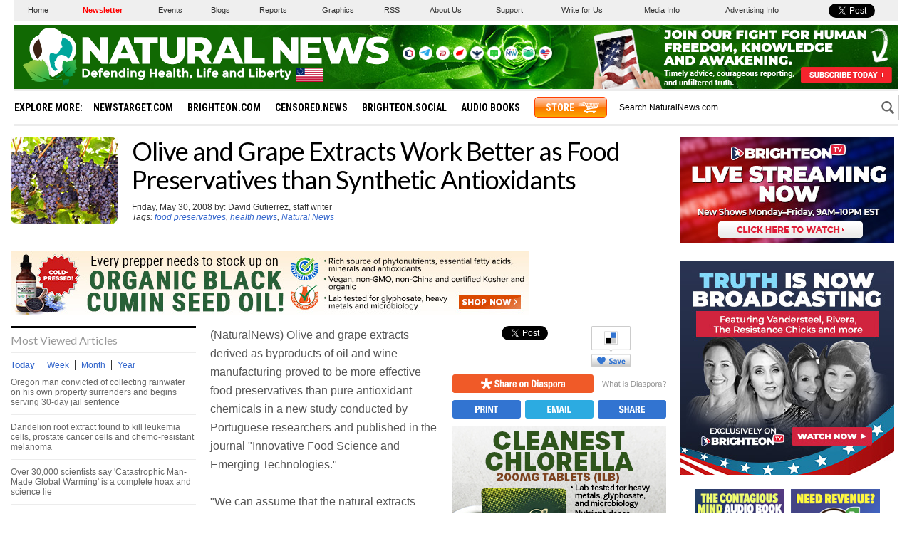

--- FILE ---
content_type: text/html
request_url: https://www.naturalnews.com/023328_food_preservatives_bacteria.html
body_size: 15384
content:
<?xml version="1.0" encoding="iso-8859-1"?>
<!DOCTYPE html PUBLIC "-//W3C//DTD XHTML 1.0 Transitional//EN" "https://www.w3.org/TR/xhtml1/DTD/xhtml1-transitional.dtd">
<html xmlns="https://www.w3.org/1999/xhtml" dir="ltr" lang="en-US" xmlns:x2="https://www.w3.org/2002/06/xhtml2" xmlns:fb="https://www.facebook.com/2008/fbml">
<head>

<title>Olive and Grape Extracts Work Better as Food Preservatives than Synthetic Antioxidants - NaturalNews.com</title>

<meta name="title" content="Olive and Grape Extracts Work Better as Food Preservatives than Synthetic Antioxidants - NaturalNews.com" />
<meta name="description" content="Olive and Grape Extracts Work Better as Food Preservatives than Synthetic Antioxidants" />
<meta name="keywords" content="food preservatives,health news,Natural News,extract,food,preservatives,grape extracts,food preservatives" />
<meta name="news_keywords" content="food preservatives,health news,Natural News,extract,food,preservatives,grape extracts,food preservatives" />

<meta property="og:title" content="Olive and Grape Extracts Work Better as Food Preservatives than Synthetic Antioxidants"/>
<meta property="og:type" content="website"/>
<meta property="og:url" content="https://www.naturalnews.com/023328_food_preservatives_bacteria.html"/>
<meta property="og:site_name" content="NaturalNews"/>
<meta property="og:description" content="Olive and Grape Extracts Work Better as Food Preservatives than Synthetic Antioxidants"/>
<meta property="og:image" content="https://www.naturalnews.com/gallery/comstock/Grapes-on-vine.jpg"/>
<meta property="fb:app_id" content="136224268059" />
<meta property="fb:admins" content="1060597353"/>

<meta name="twitter:card" content="summary_large_image">
<meta name="twitter:site" content="@healthranger">
<meta name="twitter:image" content="https://www.naturalnews.com/gallery/comstock/Grapes-on-vine.jpg">

<!-- ///////////////////////////////////////////////////////////////////////////// -->
<link rel="manifest" href="NaturalNews.json">
<meta name="application-name" content="Natural News">
<meta name="apple-mobile-web-app-capable" content="yes"/>
<meta name="apple-mobile-web-app-title" content="Natural News"/>
<meta name="apple-mobile-web-app-status-bar-style" content="default"/>
<meta name="apple-touch-fullscreen" content="yes"/>
<meta name="mobile-web-app-capable" content="yes"/>
<meta name="msapplication-TileColor" content="#336633"/>

<link rel="apple-touch-startup-image" media="(device-width: 414px) and (device-height: 896px) and (-webkit-device-pixel-ratio: 3)" href="//www.naturalnews.com/wp-content/themes/naturalnews-child/images/apple-launch-1242x2688.png"> 
<link rel="apple-touch-startup-image" media="(device-width: 414px) and (device-height: 896px) and (-webkit-device-pixel-ratio: 2)" href="//www.naturalnews.com/wp-content/themes/naturalnews-child/images/apple-launch-828x1792.png"> 
<link rel="apple-touch-startup-image" media="(device-width: 375px) and (device-height: 812px) and (-webkit-device-pixel-ratio: 3)" href="//www.naturalnews.com/wp-content/themes/naturalnews-child/images/apple-launch-1125x2436.png"> 
<link rel="apple-touch-startup-image" media="(device-width: 414px) and (device-height: 736px) and (-webkit-device-pixel-ratio: 3)" href="//www.naturalnews.com/wp-content/themes/naturalnews-child/images/apple-launch-1242x2208.png"> 
<link rel="apple-touch-startup-image" media="(device-width: 375px) and (device-height: 667px) and (-webkit-device-pixel-ratio: 2)" href="//www.naturalnews.com/wp-content/themes/naturalnews-child/images/apple-launch-750x1334.png">  
<link rel="apple-touch-startup-image" media="(device-width: 1024px) and (device-height: 1366px) and (-webkit-device-pixel-ratio: 2)" href="//www.naturalnews.com/wp-content/themes/naturalnews-child/images/apple-launch-2048x2732.png"> 
<link rel="apple-touch-startup-image" media="(device-width: 834px) and (device-height: 1194px) and (-webkit-device-pixel-ratio: 2)" href="//www.naturalnews.com/wp-content/themes/naturalnews-child/images/apple-launch-1668x2388.png"> 
<link rel="apple-touch-startup-image" media="(device-width: 834px) and (device-height: 1112px) and (-webkit-device-pixel-ratio: 2)" href="//www.naturalnews.com/wp-content/themes/naturalnews-child/images/apple-launch-1668x2224.png"> 
<link rel="apple-touch-startup-image" media="(device-width: 768px) and (device-height: 1024px) and (-webkit-device-pixel-ratio: 2)" href="//www.naturalnews.com/wp-content/themes/naturalnews-child/images/apple-launch-1536x2048.png">

<link href="//www.naturalnews.com/wp-content/themes/naturalnews-child/images/favicon.ico" type="image/x-icon" rel="icon" />
<link href="//www.naturalnews.com/wp-content/themes/naturalnews-child/images/favicon.ico" type="image/x-icon" rel="shortcut icon" />
<link href="//www.naturalnews.com/wp-content/themes/naturalnews-child/images/favicon-32.png" rel="apple-touch-icon" sizes="32x32" />
<link href="//www.naturalnews.com/wp-content/themes/naturalnews-child/images/favicon-48.png" rel="apple-touch-icon" sizes="48x48" />
<link href="//www.naturalnews.com/wp-content/themes/naturalnews-child/images/favicon-76.png" rel="apple-touch-icon" sizes="76x76" />
<link href="//www.naturalnews.com/wp-content/themes/naturalnews-child/images/favicon-120.png" rel="apple-touch-icon" sizes="120x120" />
<link href="//www.naturalnews.com/wp-content/themes/naturalnews-child/images/favicon-152.png" rel="apple-touch-icon" sizes="152x152" />
<link href="//www.naturalnews.com/wp-content/themes/naturalnews-child/images/favicon-180.png" rel="apple-touch-icon" sizes="180x180" />
<link href="//www.naturalnews.com/wp-content/themes/naturalnews-child/images/favicon-192.png" rel="icon" sizes="192x192" />
<!-- ///////////////////////////////////////////////////////////////////////////// -->
<link href="https://fonts.googleapis.com/css?family=Lato:300,400,700|Roboto+Condensed:700" rel="stylesheet">
<link href="https://www.naturalnews.com/CSS/Stylesheet-Apr-2016-18.css" rel="stylesheet" type="text/css" />
<!-- ///////////////////////////////////////////////////////////////////////////// -->
<script src="https://www.naturalnews.com/Javascripts/jquery-1-11-1.js"></script>
<script src="https://www.naturalnews.com/Javascripts/PageLoad-Oct-2016-1.js"></script>
<script src="https://www.naturalnews.com/Javascripts/jquery.lazyload.js?v=1.9.1"></script>
<script type="text/javascript" charset="utf-8">$(function() {$("img.lazy").lazyload({effect : "fadeIn"});});</script>
<script src="https://www.naturalnews.com/Javascripts/SocialBlock-Oct-2016-10.js"></script>

<script type="text/javascript" src="ARF/Juno-Jan.js"></script>

<script src="https://www.naturalnews.com/Javascripts/BacktoTop.js"></script>
<!-- ///////////////////////////////////////////////////////////////////////////// -->
<meta http-equiv="Content-Type" content="text/html; charset=iso-8859-1" />
<meta id="viewport" name="viewport" content="width=device-width, initial-scale=1.0, shrink-to-fit=no" />
<!-- ///////////////////////////////////////////////////////////////////////////// -->

</head>
<body>

<a name="Top" id="Top"></a>
<!-- Start Alexa Certify Javascript -->
<script type="text/javascript">
_atrk_opts = { atrk_acct:"6ih1i1aUXR00U1", domain:"naturalnews.com",dynamic: true};
(function() { var as = document.createElement('script'); as.type = 'text/javascript'; as.async = true; as.src = "https://d31qbv1cthcecs.cloudfront.net/atrk.js"; var s = document.getElementsByTagName('script')[0];s.parentNode.insertBefore(as, s); })();
</script><noscript><img src="https://d5nxst8fruw4z.cloudfront.net/atrk.gif?account=6ih1i1aUXR00U1" style="display:none" height="1" width="1" alt="" /></noscript>
<!-- End Alexa Certify Javascript -->

<div id="fb-root"></div>
<script>(function(d, s, id) {
  var js, fjs = d.getElementsByTagName(s)[0];
  if (d.getElementById(id)) return;
  js = d.createElement(s); js.id = id;
  js.src = "//connect.facebook.net/en_US/sdk.js#xfbml=1&version=v2.5&appId=225306637519829";
  fjs.parentNode.insertBefore(js, fjs);
}(document, 'script', 'facebook-jssdk'));</script>

<div id="Page">

<!-- /////////////////////////////////////////////////////// -->

<div id="MastheadRowA" class="CF">
<div><a href="https://www.naturalnews.com/Index.html">Home</a></div>
<div><a href="https://www.naturalnews.com/readerregistration.html" style="color: #ff0000; font-weight: bold;">Newsletter</a></div>
<div><a href="https://www.naturalnews.com/Index-Events.html" target="_blank">Events</a></div>
<div><a href="https://www.naturalnewsblogs.com" target="_blank">Blogs</a></div>
<div><a href="https://www.naturalnews.com/Index-SpecialReports.html">Reports</a></div>
<div><a href="https://www.naturalnews.com/Index-Graphics.html">Graphics</a></div>
<div><a href="https://www.naturalnews.com/Index-RSS.html">RSS</a></div>
<div><a href="https://www.naturalnews.com/About.html">About Us</a></div>
<div><a href="https://support.naturalnews.com">Support</a></div>
<div><a href="https://www.naturalnewsblogs.com/write-for-naturalnews" target="_blank">Write for Us</a></div>
<div><a href="https://www.naturalnews.com/Index-Media.html">Media Info</a></div>
<div><a href="https://www.naturalnews.com/AdvertisingInformation.html">Advertising Info</a></div>
<div><a href="https://twitter.com/share" class="twitter-share-button" data-url="https://www.naturalnews.com" data-text="Natural Health News and Scientific Discoveries - NaturalNews.com">Tweet</a></div>
</div>

<!-- /////////////////////////////////////////////////////// -->

<div id="MastheadRowB" class="CF">

<!-- ----------------------------------------- -->
<div id="MenuButton" class="IconMenu"></div>
<!-- ----------------------------------------- -->
<div id="Logo" title="NaturalNews.com"></div>
<!-- ----------------------------------------- -->
<div id="Social">
<div id="SocialIcons">

<div><a href="https://brighteon.social/@NaturalNews" title="Brighteon.Social" target="_blank"><img src="images/BrighteonSocial-White.png" border="0" class="overlay" /></a></div>
<div><a href="https://t.me/RealHealthRanger" title="Telegram" target="_blank"><img src="images/Tel-White.png" border="0" class="overlay" /></a></div>
<div><a href="https://parler.com/#/user/naturalnews" title="Parler" target="_blank"><img src="images/Parler-White.png" border="0" class="overlay" /></a></div>
<div><a href="https://gettr.com/user/naturalnews" title="Gettr" target="_blank"><img src="images/Gettr-White.png" border="0" class="overlay" /></a></div>
<div><a href="https://freetalk.app/NaturalNews" title="FreeTalk" target="_blank"><img src="images/FreeTalk-White.png" border="0" class="overlay" /></a></div>
<div><a href="https://puresocialnetwork.com/profile/?NaturalNews" title="Pure Social" target="_blank"><img src="images/PureSocial-White.png" border="0" class="overlay" /></a></div>
<div><a href="https://mewe.com/page/5cab6a1df6f6d92a00f02367" title="MeWe" target="_blank"><img src="images/MW-White.png" border="0" class="overlay" /></a></div>
<div><a href="https://gab.ai/naturalnews" title="Gab.ai" target="_blank"><img src="images/GAB-White.png" border="0" class="overlay" /></a></div>
<div><a href="https://usa.life/naturalnews" title="USA.Life" target="_blank"><img src="images/USALife-White.png" border="0" class="overlay" /></a></div>

</div>
</div>
<!-- ----------------------------------------- -->

<div id="Subscribe">
<a href="https://www.naturalnews.com/readerregistration.html"><img src="https://www.naturalnews.com/Images/Masthead-Newsletter-Apr-2020.png"></a>
</div>

<!-- ----------------------------------------- -->
<div id="SearchButton" class="IconSearch"></div>
<!-- ----------------------------------------- -->

</div>

<!-- /////////////////////////////////////////////////////// -->

<div id="MastheadRowC" class="CF">

<!-- ----------------------------------------- -->

<div id="Menu">
<div id="MenuLinks" class="CF">
<div>Explore More:</div>
<div><a href="//www.newstarget.com" target="blank">NewsTarget.com</a></div>
<div><a href="//www.brighteon.com" target="blank">Brighteon.com</a></div>
<div><a href="//www.censored.news" target="blank">Censored.news</a></div>
<div><a href="//brighteon.social" target="blank">Brighteon.social</a></div>
<div><a href="//audiobooks.naturalnews.com" target="blank">Audio Books</a></div>
<div><a href="//www.healthrangerstore.com/?rfsn=5515150.1f8c65&utm_source=HR_Affiliate&utm_campaign=84057&utm_affiliate=5515150" target="_blank">Store</a></div>
</div>
</div>

<!-- ----------------------------------------- -->

<div id="Search">
<form name="GoodGopherSearch" id="GoodGopherSearch" method="GET" action="https://www.naturalnews.com/search.asp">
<div id="SearchBox2" class="CF">
<div><input name="query" id="query" type="text" value="Search NaturalNews.com" /></div>
<div id="SearchSubmit" title="Click to Search"></div>
</div>
</form>
</div>

<!-- ----------------------------------------- -->

</div>

<div id="Container">
<div id="Content" class="CF">

<!-- ////////////////////////////////////////////////////////////////////// -->

<!-- -->

<!-- ////////////////////////////////////////////////////////////////////// -->

<div id="ArticleCol1" class="CF">

<!-- ======================== -->

<div id="Row300">

<div id="ColF">
<img src="https://www.naturalnews.com/gallery/comstock/Grapes-on-vine.jpg" alt="Food preservatives">
</div>

<!-- ======================== -->

<div id="ColG">
<h1>Olive and Grape Extracts Work Better as Food Preservatives than Synthetic Antioxidants</h1>
<p>Friday, May 30, 2008 by: David Gutierrez, staff writer<BR><i>Tags: <a href = 'https://www.naturalnews.com/food_preservatives.html'>food preservatives</a>, <a href = 'https://www.naturalnews.com/health_news.html'>health news</a>, <a href = 'https://www.naturalnews.com/Natural_News.html'>Natural News</a></i><br><br>
</div>

</div>

<!-- ======================== -->

<div class="SBATop">
<hr id="Marker1" class="Marker">

</div>

<!-- ======================== -->

<div id="ColC">
<div id="ColCMostViewed">
<div class="ColCSection">Most Viewed Articles</div>

<div id="Hot-News-Tabs" class="CF">
<div id="DayLink">Today</div>
<div id="WeekLink">Week</div>
<div id="MonthLink">Month</div>
<div id="YearLink">Year</div>
</div>

<div id="DayTab">
<ul class='TodaysNewsBullets'>
<li class='TodaysNewsBullets'><a href = "/036800_rainwater_collection_Oregon_jail_sentence.html">Oregon man convicted of collecting rainwater on his own property surrenders and begins serving 30-day jail sentence</a></li>
<li class='TodaysNewsBullets'><a href = "/054052_dandelion_root_cancer_cells_natural_medicine.html">Dandelion root extract found to kill leukemia cells, prostate cancer cells and chemo-resistant melanoma</a></li>
<li class='TodaysNewsBullets'><a href = "/055151_global_warming_science_hoax_climate_skepticism.html">Over 30,000 scientists say 'Catastrophic Man-Made Global Warming' is a complete hoax and science lie</a></li>
<li class='TodaysNewsBullets'><a href = "/021858_aloe_vera_gel.html">The aloe vera miracle: A natural medicine for cancer, cholesterol, diabetes, inflammation, IBS, and other health conditions</a></li>
<li class='TodaysNewsBullets'><a href = "/042577_cancer_treatment_hydrogen_peroxide_alternative_medicine.html">Beat cancer with 35% hydrogen peroxide</a></li>
<li class='TodaysNewsBullets'><a href = "/035627_polio_vaccines_paralysis_India.html">Untested vaccines causing new wave of polio-like paralysis across India</a></li>
<li class='TodaysNewsBullets'><a href = "/053469_vaccines_autism_FDA_documents.html">FDA document admits vaccines are linked to autism</a></li>
<li class='TodaysNewsBullets'><a href = "/027178_autism_vaccines.html">Vaccines cause autism: Supporting evidence</a></li>
<li class='TodaysNewsBullets'><a href = "/046401_magnesium_dietary_supplements_nutrient_absorption.html">The best and worst forms of magnesium to take as a supplement</a></li>
<li class='TodaysNewsBullets'><a href = "/028544_asthma_attacks_drugs.html">FDA finally admits that asthma drugs can actually cause serious asthma attacks</a></li>
<li class='TodaysNewsBullets'><a href = "/045392_Immune_system_Health_Stress.html">Six quick and easy ways to immediately improve your immunity</a></li>
<li class='TodaysNewsBullets'><a href = "/056145_Washington_Post_Russian_government_conspiracy_news.html">TIN FOIL HAT: Washington Post claims Natural News is controlled by the Russian government</a></li>
<li class='TodaysNewsBullets'><a href = "/037474_intermittent_fasting_longevity_IGF-1.html">Intermittent fasting may hold the key to longevity</a></li>
<li class='TodaysNewsBullets'><a href = "/052164_Zeolites_CytoDetox_heavy_metals_lab_tests.html">Soluble zeolite breakthrough? CytoDetox hydrolyzed clinoptilolite lab tests at ZERO lead in diluted solution</a></li>
<li class='TodaysNewsBullets'><a href = "/054774_Hamptons_Georgica_Pond_pesticide_runoff.html">Prestigious Hamptons lake poisoned by wealthy residents' lawn maintenance pesticides; swimming, fishing and boating now prohibited</a></li>
<li class='TodaysNewsBullets'><a href = "/046002_hormones_weight_loss_resistance.html">Natural compounds to improve hormonal function and aid weight loss</a></li>
<li class='TodaysNewsBullets'><a href = "/034904_colloidal_silver_MRSA_candida.html">Colloidal silver cures MRSA infections, purifies water, destroys candida and fights the flu - In spite of FDA ban</a></li>
<li class='TodaysNewsBullets'><a href = "/051058_2030_Agenda_United_Nations_global_enslavement.html">The United Nations 2030 Agenda decoded: It's a blueprint for the global enslavement of humanity under the boot of corporate masters</a></li>
</ul>

</div>

<div id="WeekTab">
<ul class='TodaysNewsBullets'>
<li class='TodaysNewsBullets'><a href = "/056116_fake_news_climate_change_science_hoax.html">The REAL FAKE NEWS exposed: '97% of scientists agree on climate change' is an engineered hoax... here's what the media never told you</a></li>
<li class='TodaysNewsBullets'><a href = "/036800_rainwater_collection_Oregon_jail_sentence.html">Oregon man convicted of collecting rainwater on his own property surrenders and begins serving 30-day jail sentence</a></li>
<li class='TodaysNewsBullets'><a href = "/054052_dandelion_root_cancer_cells_natural_medicine.html">Dandelion root extract found to kill leukemia cells, prostate cancer cells and chemo-resistant melanoma</a></li>
<li class='TodaysNewsBullets'><a href = "/035627_polio_vaccines_paralysis_India.html">Untested vaccines causing new wave of polio-like paralysis across India</a></li>
<li class='TodaysNewsBullets'><a href = "/042577_cancer_treatment_hydrogen_peroxide_alternative_medicine.html">Beat cancer with 35% hydrogen peroxide</a></li>
<li class='TodaysNewsBullets'><a href = "/037632_detox_natural_remedies_intestinal_bacteria.html">Four natural remedies for a quick and easy gut detox</a></li>
<li class='TodaysNewsBullets'><a href = "/029112_teeth_regeneration.html">Forget Filling Cavities: Regrow Your Teeth Instead</a></li>
<li class='TodaysNewsBullets'><a href = "/055151_global_warming_science_hoax_climate_skepticism.html">Over 30,000 scientists say 'Catastrophic Man-Made Global Warming' is a complete hoax and science lie</a></li>
<li class='TodaysNewsBullets'><a href = "/027088_cancer_laetrile_cure.html">Apricot Seeds Kill Cancer Cells without Side Effects</a></li>
<li class='TodaysNewsBullets'><a href = "/042093_internet_trolls_chat_rooms_federal_government.html">Federal government routinely hires internet trolls, shills to monitor chat rooms, disrupt article comment sections</a></li>
<li class='TodaysNewsBullets'><a href = "/045817_tinnitus_natural_remedies_B_vitamins.html">Six little-known natural remedies for tinnitus</a></li>
<li class='TodaysNewsBullets'><a href = "/056145_Washington_Post_Russian_government_conspiracy_news.html">TIN FOIL HAT: Washington Post claims Natural News is controlled by the Russian government</a></li>
<li class='TodaysNewsBullets'><a href = "/021858_aloe_vera_gel.html">The aloe vera miracle: A natural medicine for cancer, cholesterol, diabetes, inflammation, IBS, and other health conditions</a></li>
<li class='TodaysNewsBullets'><a href = "/052940_homeschooling_Ohio_nanny_state.html">Parents now being thrown in jail in America for homeschooling their children</a></li>
<li class='TodaysNewsBullets'><a href = "/042503_milk_myths_lactose_intolerance_bone_density.html">Milk myths and facts: Some food for thought</a></li>
<li class='TodaysNewsBullets'><a href = "/029779_peripheral_neuropathy_remedies.html">Obtain Relief from Peripheral Neuropathy by Using Natural Remedies</a></li>
<li class='TodaysNewsBullets'><a href = "/047153_gingivitis_gum_disease_periodontitis.html">Heal gum disease in a week or less</a></li>
<li class='TodaysNewsBullets'><a href = "/028544_asthma_attacks_drugs.html">FDA finally admits that asthma drugs can actually cause serious asthma attacks</a></li>
</ul>

</div>

<div id="MonthTab">
<ul class='TodaysNewsBullets'>
<li class='TodaysNewsBullets'><a href = "/045817_tinnitus_natural_remedies_B_vitamins.html">Six little-known natural remedies for tinnitus</a></li>
<li class='TodaysNewsBullets'><a href = "/056116_fake_news_climate_change_science_hoax.html">The REAL FAKE NEWS exposed: '97% of scientists agree on climate change' is an engineered hoax... here's what the media never told you</a></li>
<li class='TodaysNewsBullets'><a href = "/043972_vitamin_C_cancer_treatment_intravenous_injections.html">High-dose vitamin C injections shown to annihilate cancer</a></li>
<li class='TodaysNewsBullets'><a href = "/050023_vaccine_detox_supplements_natural_chelation.html">Supplements to detox the body from vaccinations</a></li>
<li class='TodaysNewsBullets'><a href = "/042577_cancer_treatment_hydrogen_peroxide_alternative_medicine.html">Beat cancer with 35% hydrogen peroxide</a></li>
<li class='TodaysNewsBullets'><a href = "/049187_chronic_inflammation_Candida_natural_remedies.html">Four proven natural remedies for chronic inflammation</a></li>
<li class='TodaysNewsBullets'><a href = "/027088_cancer_laetrile_cure.html">Apricot Seeds Kill Cancer Cells without Side Effects</a></li>
<li class='TodaysNewsBullets'><a href = "/035627_polio_vaccines_paralysis_India.html">Untested vaccines causing new wave of polio-like paralysis across India</a></li>
<li class='TodaysNewsBullets'><a href = "/054052_dandelion_root_cancer_cells_natural_medicine.html">Dandelion root extract found to kill leukemia cells, prostate cancer cells and chemo-resistant melanoma</a></li>
<li class='TodaysNewsBullets'><a href = "/036800_rainwater_collection_Oregon_jail_sentence.html">Oregon man convicted of collecting rainwater on his own property surrenders and begins serving 30-day jail sentence</a></li>
<li class='TodaysNewsBullets'><a href = "/049132_olive_oil_cancer_antioxidant.html">Olive oil antioxidant naturally kills all cancer cells tested within an hour</a></li>
<li class='TodaysNewsBullets'><a href = "/047742_heavy_metals_mercury_detox_aluminum_removal.html">Foods that detox heavy metals - with tonic recipe</a></li>
<li class='TodaysNewsBullets'><a href = "/043031_curcumin_colon_cancer_apoptosis.html">Curcumin causes colon cancer cells to self-destruct</a></li>
<li class='TodaysNewsBullets'><a href = "/054730_natural_medicine_prevention_chronic_disease.html">Top 10 inexpensive food items that can PREVENT nearly every disease and disorder known to mankind</a></li>
<li class='TodaysNewsBullets'><a href = "/037460_bitter_herbs_gall_bladder_liver.html">Four bitter herbs heal the liver, gall bladder, and other ailments</a></li>
<li class='TodaysNewsBullets'><a href = "/046401_magnesium_dietary_supplements_nutrient_absorption.html">The best and worst forms of magnesium to take as a supplement</a></li>
<li class='TodaysNewsBullets'><a href = "/042506_sea_cucumber_breast_cancer_cells_lung_tumors.html">Sea cucumber extract kills 95 percent of breast cancer cells and shrinks lung tumors</a></li>
<li class='TodaysNewsBullets'><a href = "/055838_cholesterol_heart_blockages_natural_remedies.html">Clear heart blockages with this powerful lemon and garlic mixture</a></li>
</ul>

</div>

<div id="YearTab">
<ul class='TodaysNewsBullets'>
<li class='TodaysNewsBullets'><a href = "/2024-12-15-epa-funneling-billions-climate-groups-before-trumps-return.html">EPA advisor admits the agency is funneling billions to climate groups ahead of Trump&#8217;s return to White House</a></li>
<li class='TodaysNewsBullets'><a href = "/2025-03-24-pentagons-created-lyme-disease-and-covid-in-same-lab.html">Newly released JFK files reveal Pentagon's role in creating Lyme disease and covid in the same lab</a></li>
<li class='TodaysNewsBullets'><a href = "/2025-06-14-tel-aviv-iran-bombing-microscope-remote-viewing.html">Eleven days before Iran bombed Tel Aviv, my microscope revealed haunting images of EXACTLY what would happen</a></li>
<li class='TodaysNewsBullets'><a href = "/2025-06-02-morphic-resonance-images-middle-east-stealth-bombers-falcon-ram.html">Morphic resonance &#8220;remote viewing&#8221; reveals iconic Middle East images of stealth bombers, a falcon and a one-horned ram</a></li>
<li class='TodaysNewsBullets'><a href = "/2025-02-23-mike-adams-releases-country-western-single-goin-back-in-time-is-comin-home.html">Mike Adams releases country western hit single: Goin&#8217; Back in Time is Comin&#8217; Home</a></li>
<li class='TodaysNewsBullets'><a href = "/2025-06-11-decentralized-spirituality-and-the-true-teachings-of-christ.html">DECENTRALIZED SPIRITUALITY and the true teachings of Christ: Overcoming the censorship, threats and lies of organized religion to truly know God and the Universal Christ</a></li>
<li class='TodaysNewsBullets'><a href = "/2025-05-20-health-secrets-how-to-instantly-block-msg-toxicity.html">HEALTH SECRETS: How to Instantly Block MSG Toxicity Using Natural Substances (and the secret of Methylene Blue)</a></li>
<li class='TodaysNewsBullets'><a href = "/2025-02-23-health-ranger-releases-vaccine-zombie-song-and-music-video.html">The Health Ranger releases &#8220;Vaccine Zombie&#8221; song and music video, using AI-animated zombies for the music video</a></li>
<li class='TodaysNewsBullets'><a href = "/2024-12-15-global-leaders-clamp-down-misinfo-cascais-declaration.html">Global leaders unite to clamp down on &#8220;misinformation&#8221; with UN-backed Cascais Declaration</a></li>
<li class='TodaysNewsBullets'><a href = "/2025-01-13-i-want-my-bailout-money-new-song-by-mike-adams.html">I Want My Bailout Money &#8211; new song released by Mike Adams</a></li>
<li class='TodaysNewsBullets'><a href = "/2025-01-10-pfizer-docs-vaccine-adverse-events-reproductive-disorders.html">BOMBSHELL: Internal Pfizer documents exposed and reveal at least 16 PERCENT of their mRNA vaccine "adverse events" are REPRODUCTIVE DISORDERS</a></li>
<li class='TodaysNewsBullets'><a href = "/2022-07-28-dna-testing-kits-scam-ethnicity-specific-bioweapons.html">BOMBSHELL: DNA testing kits are a SCAM to develop ethnic-specific bioweapons</a></li>
<li class='TodaysNewsBullets'><a href = "/2024-12-22-covid-19-mrna-nanoparticles-emit-light-signals.html">BOMBSHELL: Covid-19 mRNA nanoparticles EMIT LIGHT SIGNALS that communicate MAC addresses used for self-assembly inside the blood vessels</a></li>
<li class='TodaysNewsBullets'><a href = "/2025-05-28-microscopy-photos-crystals-mimicry-electronics.html">Amazing microscopy photos reveal how freezing crystals attempt to mimic electronic structures they are touching</a></li>
<li class='TodaysNewsBullets'><a href = "/2025-02-12-susan-collins-backs-rfkjr-new-era-health-policy.html">RFK Jr. clears key hurdle: Sen. Susan Collins backs controversial HHS nominee, signaling a new era for health policy</a></li>
<li class='TodaysNewsBullets'><a href = "/2025-08-06-coming-gold-revaluation-strategic-financial-realignment.html">The Coming Gold Revaluation: Strategic Financial Realignment in an Era of Dollar Collapse</a></li>
<li class='TodaysNewsBullets'><a href = "/2025-08-18-ai-data-center-wars.html">The AI Data Center Wars Have Begun&#8230; Farms, Water and Electricity is Stripped from Humans to Power the Machines</a></li>
<li class='TodaysNewsBullets'><a href = "/2025-08-19-ai-robot-wars-great-human-unity.html">Urgent Wake-Up Call: The Coming AI Robot Wars and the Great Human Unity</a></li>
</ul>

</div>

</div><div id="ColCFacebook">
<div class="ColCSection">Popular on Facebook</div>
<div class="FBP CF">
<div style="display:table-cell" class="FBU2"><div class="FBN" onClick=" ShareWindow('http://www.facebook.com/sharer/sharer.php?u=http://www.naturalnews.com/056221_media_blockade_independent_news_Donald_Trump.html') " title="Share on Facebook"><div>538</div></div></div>
<div class="FBT"><a href="https://www.naturalnews.com/056221_media_blockade_independent_news_Donald_Trump.html">Dear Donald Trump: Blockade the lying mainstream media and recognize the independent media as America's real free press</a></div>
</div>
<div class="FBP CF">
<div style="display:table-cell" class="FBU2"><div class="FBN" onClick=" ShareWindow('http://www.facebook.com/sharer/sharer.php?u=http://www.naturalnews.com/056222_Kelloggs_George_Soros_hate_groups.html') " title="Share on Facebook"><div>51</div></div></div>
<div class="FBT"><a href="https://www.naturalnews.com/056222_Kelloggs_George_Soros_hate_groups.html">Kellogg's found to have financial ties to the money man for cop-killing left-wing HATE groups: George Soros</a></div>
</div>
<!--Created @(5/31/2017 8:13:18 PM)-->


</div>
</div>

<!-- ======================== -->

<div id="ColD">

<div id="Article">

<!-- ---------------------------- -->

<div class="SocialBlock">

<div id="SocialArticleRow1" class="CF">
<div><span id="FBA">https://www.naturalnews.com/023328_food_preservatives_bacteria.html</span></div>
<div><a href="https://twitter.com/share" class="twitter-share-button" data-url="https://www.naturalnews.com/023328_food_preservatives_bacteria.html" data-count="vertical" data-via="HealthRanger">Tweet</a></div>
<div><div class="g-plusone" data-size="tall" data-href="https://www.naturalnews.com/023328_food_preservatives_bacteria.html"></div></div>
<div onClick="window.open('https://delicious.com/save?v=5&proArticleIDer=NaturalNews.com&noui&jump=close&url='+encodeURIComponent(location.href)+'&title='+encodeURIComponent(document.title), 'delicious','toolbar=no,width=550,height=550'); return false;"><img src="Images/Social-Save-Delicious.svg" alt="Delicious" title="Save this on Delicious"></div>
<div><a data-pin-do="buttonPin" href="//www.pinterest.com/pin/create/button/?url=https://www.naturalnews.com/023328_food_preservatives_bacteria.html&amp;media=https://www.naturalnews.com/gallery/comstock/Grapes-on-vine.jpg&amp;description=Olive and Grape Extracts Work Better as Food Preservatives than Synthetic Antioxidants" data-pin-config="above"></a></div>
</div>

<div id="SocialArticleRow2" class="CF">
<div><a href="javascript: ShareWindow('https://share.naturalnews.com/bookmarklet?url=' + encodeURIComponent(document.URL) + '&title=' + document.title + '&jump=doclose');"><img src="Images/Social-Diaspora-Orange.svg" alt="diaspora" /></a></div>
<div><a href="https://www.naturalnews.com/046504_Diaspora_Unseenis_uncensored_information.html"><img src="Images/Social-What-is-Diaspora.svg" /></a></div>
</div>

<div id="SocialArticleRow3" class="CF">
<div><a href = "https://www.naturalnews.com/z023328_food_preservatives_bacteria.html" title="View this article in a printer friendly layout" target="_blank"><img src="Images/Social-Print-Blue.svg" alt="Print" /></a></div>
<div><a href="/cdn-cgi/l/email-protection#[base64]" title="Email this article to a friend"><img src="Images/Social-Email-Blue.svg" alt="Email" /></a></div>
<div><a class="a2a_dd" href="https://www.addtoany.com/share_save" target="_blank" title="Share this article"><img src="Images/Social-Share-Blue.svg" alt="Share" /></a></div>
</div>

<hr id="Marker2" class="Marker">
</div>

<!-- ---------------------------- -->

(NaturalNews) Olive and grape extracts derived as byproducts of oil and wine manufacturing proved to be more effective food preservatives than pure antioxidant chemicals in a new study conducted by Portuguese researchers and published in the journal "Innovative Food Science and Emerging Technologies."<br><br>"We can assume that the natural extracts grape extract and olive extract are promising natural preservatives, with application in food industry," lead author Ana Teresa Serra said.<br><br>Researchers derived the extracts from the residue left behind as a byproduct of pressing grapes for wine and olives for olive oil. These extracts, along with three antioxidant chemicals, were tested against three bacteria species and two yeast species. The bacteria were E. coli, S. Poona, and B. cereus, while the yeasts were S. cerevisiae and C. albicans.<br><br>The three antioxidants tested were quercetin, hydroxytyrosol and oleuropein.<br><br>Of the five substances tested, the grape extract proved most effective. It inhibited growth among all three species of bacteria, with inhibition increasing along with the dose applied. Quercetin also suppressed all three bacteria species, although not as effectively as grape extract.<br><br>Olive extract, hydroxytyrosol and oleuropein were less effective still. Olive extract proved more effective against Gram–positive bacteria than Gram-negative bacteria.<br><br>Both olive and grape extracts suppressed the yeast species more effectively than quercetin or hydroxytyrosol at similar concentrations. The suppressing effects of the extracts against the yeasts were also dose-dependent.<br><br>While quercetin, hydroxytyrosol and oleuropein are all naturally occurring antioxidants, the higher effectiveness of the extracts suggests that antioxidants are not as effective when isolated from the other plant components they occur with. The researchers hypothesized that the extracts might be more effective because of "a positive synergetic effect within the constituents of grape <a href=https://www.naturalnews.com/extract.html>extract</a>, that reinforce the response and/or, the presence of other components in the matrices with antimicrobial activity."
</div>

<!-- -------------------------------------- -->

<hr class="Marker" id="Marker3">

<!-- -------------------------------------- -->

<div class="ArticleBottom CF" id="ArticleGGFetch">
<div id="AEBLeft" class="CF">
<div id="GGL"><img src="Images/GoodGopherIcon-44x44.svg" border="0"></div>
<div id="GGT"><a href="https://www.goodgopher.com" target=_"blank">Search on GoodGopher.com</a></div>
<div id="GGSB">
<form name="GoodGopherSearch" id="GoodGopherSearch" method="GET" action="https://www.goodgopher.com/SearchResults.asp" target="_blank">
<input type="hidden" name="pr" value="GG"> 
<div id="GGI"><input name="query" id="GGQ" type="text" value="Food preservatives"></div>
<div id="GGB"><input name="" type="image" src="images/Spacer.gif" width="50" height="36" border="0" title="Search" /></div>
</form>
</div>
<div class="AET"><a href="https://www.goodgopher.com" target=_"blank">GoodGopher.com is the new search engine for truth seekers.</a></div>
</div>

<div id="AEBRight" class="CF">
<div id="FNL"><a href="https://www.fetch.news" target="_blank"><img src="Images/FetchNewsIcon-66x66.svg" border="0"></a></div>
<div id="FNT">Follow real-time breaking news headlines on <br><b><a href="https://www.fetch.news" target="_blank">Food preservatives</a></b> at FETCH.news</div>
<div class="AET"><a href="https://www.fetch.news" target=_"blank">The world of independent media, all in one place.</a></div>
</div>
</div>

<!-- -------------------------------------- -->

<div class="Subscription-Article-Box">
<div style="display: block; width: auto; max-width: 640px; margin: 20px auto; border: solid 2px #666666; padding: 25px 60px 40px 60px;">
<div style="display: block; width: auto; font-family: arial, helvetica, sans-serif; font-size: 24px; line-height: 120%; font-weight: bold; text-transform: uppercase; color: #000000; text-align: center; padding-bottom: 12px; border-bottom: solid 5px #CB2027; margin: 0px auto 15px auto;">
Receive Our Free Email Newsletter
</div>
<div style="display: block; width: auto; margin: 0px auto 15px auto; font-family: arial, helvetica, sans-serif; font-size:17px; line-height: 120%; color: #666666; text-align: center;">
<p>Get independent news alerts on natural cures, food lab tests, cannabis medicine, science, robotics, drones, privacy and more.</p>
</div>
<div style="display: block; width: auto; margin: 0px auto 15px auto; text-align: center;">
<iframe class="ACRegFrame" width="100%" height="120" src="https://www.naturalnews.com/Include-ReaderRegistration-2019-Subscribe-Form-UnderArticle.html" frameborder="0" scrolling="no" style="overflow: hidden;"></iframe>
</div>
</div>
</div> 

<!-- -------------------------------------- -->

<hr id="Marker4" class="Marker">

<!-- -------------------------------------- -->

<div class="ArticleBottom" id="ArticleRelated">
<div><h3>More news on <a href = 'https://www.naturalnews.com/food_preservatives.html'>food preservatives</a></h3></div>
<div><a href = 'https://www.naturalnews.com/045985_sodium_benzoate_food_preservatives_cancer.html'>Health Basics: How do food preservatives cause cancer?</a></div><br><div><a href = 'https://www.naturalnews.com/046287_cinnamon_essential_oils_foodborne_illness.html'>Cinnamon essential oil can naturally prevent dangerous foodborne illnesses</a></div><br><div><a href = 'https://www.naturalnews.com/048375_fast_food_preservatives_chemical_additives.html'>Fast food meal remains unchanged after two years sitting on counter; bugs and fungi avoid toxic, junk food</a></div><br><div><a href = 'https://www.naturalnews.com/040912_all_natural_food_labeling_ingredients.html'>The brainwashing language of 'good for you' foods that are actually bad for your health</a></div><br><div><a href = 'https://www.naturalnews.com/029837_health_news_mainstream_media.html'>Have you noticed mainstream health news getting crazier lately?</a></div><br><div><a href = 'https://www.naturalnews.com/030895_health_news_headlines.html'>All the health news for 2011, pre-written for your convenience</a></div><br><div><a href = 'https://www.naturalnews.com/029873_natural_health_news_MP3.html'>Natural health news headlines now available each day in MP3 audio format</a></div><br><br><br>
</div>

<!-- -------------------------------------- -->

<div class="ArticleBottom" id="ArticleAuthorBio">

</div>

<!-- -------------------------------------- -->

<div class="ArticleBottom" id="ArticleNewsTip">
<a href="https://www.naturalnews.com/newstips/NewsTips.asp"><img src="https://www.naturalnews.com/images/Have-A-News-Tip-v2.gif"></a>
</div>

<!-- -------------------------------------- -->

<div class="ArticleBottom" id="ArticleDisqus">
<!-- BEGIN DISQUS COMMENTS -->
<div id="disqus_thread"></div>
<script data-cfasync="false" src="/cdn-cgi/scripts/5c5dd728/cloudflare-static/email-decode.min.js"></script><script type="text/javascript">
/* * * CONFIGURATION VARIABLES: EDIT BEFORE PASTING INTO YOUR WEBPAGE * * */
var disqus_shortname = 'naturalnews'; // required: replace example with your forum shortname
var disqus_identifier = '23328';
var disqus_title = 'Olive and Grape Extracts Work Better as Food Preservatives than Synthetic Antioxidants';
var disqus_url = 'https://www.naturalnews.com/023328_food_preservatives_bacteria.html';
/* * * DON'T EDIT BELOW THIS LINE * * */
(function() {
var dsq = document.createElement('script'); dsq.type = 'text/javascript'; dsq.async = true;
dsq.src = '//' + disqus_shortname + '.disqus.com/embed.js';
(document.getElementsByTagName('head')[0] || document.getElementsByTagName('body')[0]).appendChild(dsq);
})();
</script>
<noscript>Please enable JavaScript to view the <a href="https://disqus.com/?ref_noscript">comments powered by Disqus.</a></noscript>
<a href="https://disqus.com" class="dsq-brlink">comments powered by <span class="logo-disqus">Disqus</span></a>
<!-- END DISQUS COMMENTS -->
</div>

<!-- -------------------------------------- -->

<div class="ArticleBottom" id="ArticlePermalink">
<h3>Take Action: Support Natural News</b> by linking to this article from your website</h3>
<p><b>Permalink to this article:</b><br>
<textarea name="textarea" rows="2" wrap="VIRTUAL" onClick="this.select();">https://www.naturalnews.com/023328_food_preservatives_bacteria.html</textarea>
<p><b>Embed article link:</b> (copy HTML code below):<br>
<textarea name="textarea" rows="4" wrap="VIRTUAL" onClick="this.select();"><a href="https://www.naturalnews.com/023328_food_preservatives_bacteria.html">Olive and Grape Extracts Work Better as Food Preservatives than Synthetic Antioxidants</a></textarea>
<p><b>Reprinting this article:</b>
<p>Non-commercial use OK, cite NaturalNews.com with clickable link.
<p><b>Follow Natural News</b> on <a href="https://www.facebook.com/HealthRanger" target="_blank">Facebook</a>, <a href="https://twitter.com/HealthRanger" target="_blank">Twitter</a>, <a href="https://plus.google.com/106753783877820567659/posts" target="_blank">Google Plus</a>, and <a href="https://www.pinterest.com/naturalnews" target="_blank">Pinterest</a>
</div>

<!-- -------------------------------------- -->

</div>

<!-- ======================== -->

</div>

<!-- ////////////////////////////////////////////////////////////////////// -->

<div id="ArticleCol2">
<hr class="Marker" id="Marker13"><hr id="Marker5" class="Marker"><hr id="Marker6" class="Marker">

<div class="ADInfo">
<i><a href="AdvertisingInformation.html">Advertise with NaturalNews...</a></i>
</div><div class="NNWireList"><div class="Header">Natural News Wire (Sponsored Content)</div><hr id="Marker11" class="Marker">

<div class="ADInfo"><i><a href="AdvertisingInformation.html">Advertise with NaturalNews...</a></i></div><div class="Index-Category-Block">

<div class="PremiumNewsSites">
<div><a href="Science-News.html" target="_blank"><img src="images/Science-News.jpg" width="80" border="0" data-pin-no-hover="true"></a></div>
<div><a href="Science-News.html" target="_blank"><b>Science.News</b></a><br>Science News &amp; Studies</div>
</div>

<div class="PremiumNewsSites">
<div><a href="Medicine-News.html" target="_blank"><img src="images/Medicine-News.jpg" width="80" border="0" data-pin-no-hover="true"></a></div>
<div><a href="Medicine-News.html" target="_blank"><b>Medicine.News</b></a><br>Medicine News and Information</div>
</div>

<div class="PremiumNewsSites">
<div><a href="Food-News.html" target="_blank"><img src="images/Food-News.jpg" width="80" border="0" data-pin-no-hover="true"></a></div>
<div><a href="Food-News.html" target="_blank"><b>Food.News</b></a><br>Food News &amp; Studies</div>
</div>

<div class="PremiumNewsSites">
<div><a href="Health-News.html" target="_blank"><img src="images/Health-News.jpg" width="80" border="0" data-pin-no-hover="true"></a></div>
<div><a href="Health-News.html" target="_blank"><b>Health.News</b></a><br>Health News &amp; Studies</div>
</div>

<div class="PremiumNewsSites">
<div><a href="Herbs-News.html" target="_blank"><img src="images/Herbs-News.jpg" width="80" border="0" data-pin-no-hover="true"></a></div>
<div><a href="Herbs-News.html" target="_blank"><b>Herbs.News</b></a><br>Herbs News &amp; Information</div>
</div>

<div class="PremiumNewsSites">
<div><a href="Pollution-News.html" target="_blank"><img src="images/Pollution-News.jpg" width="80" border="0" data-pin-no-hover="true"></a></div>
<div><a href="Pollution-News.html" target="_blank"><b>Pollution.News</b></a><br>Pollution News &amp; Studies</div>
</div>

<div class="PremiumNewsSites">
<div><a href="Cancer-News.html" target="_blank"><img src="images/Cancer-News.jpg" width="80" border="0" data-pin-no-hover="true"></a></div>
<div><a href="Cancer-News.html" target="_blank"><b>Cancer.News</b></a><br>Cancer News &amp; Studies</div>
</div>

<div class="PremiumNewsSites">
<div><a href="Climate-News.html" target="_blank"><img src="images/Climate-News.jpg" width="80" border="0" data-pin-no-hover="true"></a></div>
<div><a href="Climate-News.html" target="_blank"><b>Climate.News</b></a><br>Climate News &amp; Studies</div>
</div>

<div class="PremiumNewsSites">
<div><a href="Survival-News.html" target="_blank"><img src="images/Survival-News.jpg" width="80" border="0" data-pin-no-hover="true"></a></div>
<div><a href="Survival-News.html" target="_blank"><b>Survival.News</b></a><br>Survival News &amp; Information</div>
</div>

<div class="PremiumNewsSites">
<div><a href="Gear-News.html" target="_blank"><img src="images/Gear-News.jpg" width="80" border="0" data-pin-no-hover="true"></a></div>
<div><a href="Gear-News.html" target="_blank"><b>Gear.News</b></a><br>Gear News &amp; Information</div>
</div>

<div class="PremiumNewsSites">
<div><a href="Glitch-News.html" target="_blank"><img src="images/Glitch-News.jpg" width="80" border="0" data-pin-no-hover="true"></a></div>
<div><a href="Glitch-News.html" target="_blank"><b>Glitch.News</b></a><br>News covering technology, stocks, hackers, and more</div>
</div>

</div>
</div>

<!-- ////////////////////////////////////////////////////////////////////// -->

</div>
</div>

<div id="Footer">

<div class="FooterRow CF">

<div class="FooterCol1">
<b>NaturalNews.com</b>
<p>
<a href="https://www.naturalnews.com/Natural-News-Toolbar.html">Natural News Toolbar</a><br>
<a href="https://www.naturalnews.com/PrivacyPolicy.html">Privacy Policy</a><br>
<a href="https://www.naturalnews.com/Terms.html">Terms of Use</a><br>
<a href="https://www.naturalnews.com/About.html">About Us</a><br>
<a href="https://support.naturalnews.com">Support</a><br>
<a href="http://blogs.naturalnews.com/write-for-naturalnews" target="_blank">Write for Natural News</a><br>
<a href="https://www.naturalnews.com/Index-Media.html">Media Information</a><br>
<a href="https://www.naturalnews.com/AdvertisingInformation.html">Advertise Information</a>
</div>

<div class="FooterCol2">
<b>Follow Us</b>
<p>
<a href="https://www.naturalnews.com/ReaderRegistration.html">Email Newsletter</a><br>
<a href="https://brighteon.social/@NaturalNews" target="_blank">Brighteon.Social</a><br>
<a href="https://t.me/RealHealthRanger" target="_blank">Telegram</a><br>
<a href="https://parler.com/#/user/naturalnews" target="_blank">Parler</a><br>
<a href="https://gettr.com/user/naturalnews" target="_blank">Gettr</a><br>
<a href="https://freetalk.app/NaturalNews" target="_blank">FreeTalk</a><br>
<a href="https://puresocialnetwork.com/profile/?NaturalNews" target="_blank">Pure Social</a><br>
<a href="https://mewe.com/page/5cab6a1df6f6d92a00f02367" target="_blank">MeWe</a><br>
<a href="https://gab.ai/naturalnews"target="_blank">Gab</a><br>
<a href="https://usa.life/naturalnews" target="_blank">USA.Life</a><br>
<a href="https://www.naturalnews.com/rss.xml" target="_blank">RSS</a>
</p>
</div>

<div class="FooterCol3 CF">
<div>
<a href="https://itunes.apple.com/us/app/naturalnews-app/id1257604023" target="itunes_store"><img alt="Apple iOS app" src="https://www.naturalnews.com/images/Download-Apple-App-Store.svg"></a>
</div>
<div>
<a href="https://play.google.com/store/apps/details?id=com.naturalnews.app" target="_blank"><img alt="Android app on Google Play" src="https://www.naturalnews.com/images/Google-Play-117x40.png" /></a>
</div>
<div>
<a href="https://www.etrust.pro/info/499.html" target="view" onClick="open('https://www.etrust.pro/info/499.html','view','height=610,width=430,resizable=no,toolbar=no,location=no,scrollbars=yes,status=no')"><img src="https://www.etrust.pro/cgi-bin/trust/image.cgi?ID=499;size=M" alt="eTrust Pro Certified" title="eTrust Pro Certified" border="0" width="120" height="45" /></a>
</div>
</div>

</div>



<div class="FooterRow">
This site is part of the <b style="color:#006633; font-size: 1.05em;">Natural News Network</b> &copy; 2026 All Rights Reserved. <a href="https://www.naturalnews.com/PrivacyPolicy.html">Privacy</a> | <a href="https://www.naturalnews.com/Terms.html">Terms </a>All content posted on this site is commentary or opinion and is protected under Free Speech. Truth Publishing International, LTD. is not responsible for content written by contributing authors.
The information on this site is provided for educational and entertainment purposes only. It is not intended as a substitute for professional advice of any kind. Truth Publishing assumes no responsibility for the use or misuse of this material. Your use of this website indicates your agreement to these terms and <a href="https://www.naturalnews.com/Terms.html">those published here</a>. All trademarks,
registered trademarks and servicemarks mentioned on this site are the property of their respective owners. 
</div>



</div>

</div>


<script src="wp-content/themes/naturalnews-child/js/Action-Subscribe-2019.js"></script>
<link href="https://fonts.googleapis.com/css?family=Montserrat:400,700,900|Roboto:300,400,700,900" rel="stylesheet">

<!-- --------------------------------------------- -->

<style>
@media (max-width: 1100px) {
/*MOBILE DEVICES */
.PopupBox { display: none; position: relative; width: 100%; height: 100%; position: fixed; top: 0px; left: 0px; z-index: 999991; background-color: #434343; overflow: auto; -webkit-overflow-scrolling: touch; -webkit-text-size-adjust: 100%; }
.PopupLayer2 { display: none; }
.PopupLayer1 { display: block; margin: 0px auto; }
.PopupTable { display: block; margin: 0px auto; }
.PopupCol { display: block; margin: 0px auto; }
.PopupContent { display: block; margin: 0px auto; }
.PopupClose { display: block; width: 30px; height: 30px; position: fixed; right: 10px; top: 10px; z-index: 999992; cursor: pointer; background-color: #2564B8; border-radius: 15px; border: solid 1px #FFFFFF; }
.PopupClose img { max-width: 100%; max-height: 100%; }
.PopupTab { display: none; }
.PopupBox1 { display: block; margin: 0px auto; background-color: #2564B8; padding: 40px; }
.PopupBox1 .PopupPic { display: none; }
.PopupBox1 .PopupText { display: block; margin: 0px auto; max-width: 600px; }
.PopupBox1 .PopupHeadline { display: block; margin: 0px 0px 15px 0px; font-family: 'Montserrat'; font-size: 24px; line-height: 26px; font-weight: 900; color: #FFFFFF; text-transform: uppercase; text-align: center; }
.PopupBox1 .PopupDescription { display: block; margin: 0px 0px 20px 0px; font-family: 'Roboto'; font-size: 15px; line-height: 130%; color: #FFFFFF; uppercase; text-align: center; }
.PopupBox1 .PopupDescription .Highlight { color: #99CC33; text-transform: uppercase; }
.PopupBox1 .PopupText .ACRegFrame { margin: 0px auto 10px auto; width: 100%; max-width: 640px; height: 80px; overflow: hidden; }
.PopupBox1 .PopupPrivacy { font-family: 'Roboto'; font-size: 11px; line-height: 120%; color: #81ABE3; uppercase; text-align: center; }
.PopupBox1 .PopupPrivacy  a { color: #81ABE3; text-decoration: none; }
.PopupBox2 { display: block; margin: 0px auto; background-color: #EBEBEB; }
.PopupBox2 .PopupPic { display: none; }
.PopupBox2 .PopupText { display: block; margin: 0px auto; max-width: 600px; padding: 40px; font-family: 'Roboto'; font-size: 14px; line-height: 130%; color: #666666; }
.PopupBox2 .PopupText b { color: #000000; }
.PopupBox2 .PopupText .Highlight { color: #FF6633; text-transform: uppercase; }
.PopupBox3 { display: block; margin: 0px auto; max-width: 600px; padding: 40px; text-align: center; font-size: 11px; line-height: 120%; color: #FFFFFF; font-family: 'Roboto'; text-transform: uppercase; }
.PopupBox3 a { color: #FFFFFF; text-decoration: none; }
}

@media (min-width: 1100px) {
/*DESKTOP/LAPTOP COMPUTERS */
.PopupBox { display: none; position: relative; width: 100%; height: 100%; position: fixed; top: 0px; left: 0px; z-index: 999991; overflow: auto; }

.PopupLayer2 { display: block; width: 100%; height: 100%; background-color: #000000; position: fixed; top: 0px; left: 0px; z-index: 999990; opacity: .85; }
.PopupLayer1 { display: block; width: 100%; height: 100%; position: fixed; top: 0px; left: 0px; z-index: 999991; overflow: auto; }
.PopupClose { display: block; width: 50px; height: 50px; position: absolute; right: 20px; top: 20px; z-index: 999992; cursor: pointer; }
.PopupTable { display: table; width: 100%; max-width: 840px; height: 100%; margin: 0px auto; }
.PopupCol { display: table-cell; vertical-align: middle; padding: 20px 0px; }
.PopupContent { display: block; margin: 0px auto; position: relative; }
.PopupTab { display: block; width: 96px; height: 96px; position: absolute; left: 0px; top: 0px; z-index: 999992; user-select: none; }
.PopupTab img { display: block; max-width: 100%; max-height: 100%; }
.PopupBox1 { display: block; margin: 0px auto; background-color: #2564B8; height: 370px; position: relative; }
.PopupBox1 .PopupPic { display: block; width: 530px; position: absolute; z-index: 100; right: -70px; bottom: 0px; padding: 0px; margin: 0px; user-select: none; }
.PopupBox1 .PopupPic img { display: block; max-width: 100%; max-height: 100%; }
.PopupBox1 .PopupText { display: block; width: 500px; position: absolute; z-index: 101; left: 0px; top: 0px; padding: 60px; box-sizing: content-box; }
.PopupBox1 .PopupHeadline { display: block; margin: 0px 0px 15px 0px; font-family: 'Montserrat'; font-size: 34px; line-height: 36px; font-weight: 900; color: #FFFFFF; text-transform: uppercase; }
.PopupBox1 .PopupDescription { display: block; margin: 0px 0px 20px 0px; font-family: 'Roboto'; font-size: 15px; line-height: 120%; color: #FFFFFF; }
.PopupBox1 .PopupDescription .Highlight { color: #99CC33; text-transform: uppercase; }
.PopupBox1 .PopupText .ACRegFrame { margin: 0px auto; width: 100%; max-width: 400px; height: 80px; overflow: hidden; }
.PopupBox1 .PopupPrivacy { font-family: 'Roboto'; font-size: 11px; line-height: 120%; color: #81ABE3; }
.PopupBox1 .PopupPrivacy  a { color: #81ABE3; text-decoration: none; }
.PopupBox2 { display: block; margin: 0px auto; background-color: #EBEBEB; height: 200px; position: relative; }
.PopupBox2 .PopupPic { display: block; width: 300px; height: 220px; position: absolute; z-index: 100; left: 0px; bottom: 0px; user-select: none; }
.PopupBox2 .PopupPic img { display: block; max-width: 100%; max-height: 100%; }
.PopupBox2 .PopupText { display: block; font-family: 'Roboto'; font-size: 13px; line-height: 120%; color: #666666; position: absolute; z-index: 101; left: 250px; top: 0px; padding: 20px; box-sizing: content-box; }
.PopupBox2 .PopupText b { color: #000000; }
.PopupBox2 .PopupText .Highlight { color: #FF6633; text-transform: uppercase; }
.PopupBox3 { display: block; margin: 0px auto; padding: 20px; text-align: center; font-size: 11px; line-height: 120%; color: #FFFFFF; font-family: 'Roboto'; text-transform: uppercase; }
.PopupBox3 a { color: #FFFFFF; text-decoration: none; }
}

</style>

<!-- --------------------------------------------- -->

<div class="PopupBox" id="SubscribeBox">
<div class="PopupClose"><a href="javascript: HideActionSubscribe();"><img src="Images/ReaderRegistration-Icon-Close-White.svg" title="Close"></a></div>
<div class="PopupLayer2"></div>
<div class="PopupLayer1">
<div class="PopupTable">
<div class="PopupCol">
<div class="PopupContent">

<!-- --------------------------------------------- -->

<div class="PopupTab"><img src="Images/ReaderRegistration-CornerTab.png"></div>

<!-- --------------------------------------------- -->

<div class="PopupBox1">
<div class="PopupPic"><img src="Images/ReaderRegistration-Hand-Phone-Newsletter.png"></div>
<div class="PopupText">
<div class="PopupHeadline">100% Real, Uncensored Health News</div>
<div class="PopupDescription">
Find out everything you need to know about clean and healthy living when you sign up for our <b class="Highlight">free email newsletter</b>. Receive health tips, natural remedies, exclusive in-depth reports on superfoods, toxins, and more &#8211; what the mainstream media doesn't want you to know!
</div>
<iframe class="ACRegFrame" src="Include-ReaderRegistration-2019-Subscribe-Form-Popup.html" frameborder="0" scrolling="no"></iframe>
<div class="PopupPrivacy"><a href="https://www.naturalnews.com/PrivacyPolicy.html" target="_blank">We respect your privacy. You may unsubscribe at any time.</a></div>
</div>
</div>

<!-- --------------------------------------------- -->

<div class="PopupBox2">
<div class="PopupPic"><img src="Images/ReaderRegistration-Mike-Adams-300.png" alt="Mike Adams"></div>
<div class="PopupText">
<p>&quot;Big Tech and mainstream media are constantly trying to silence the independent voices that dare to bring you the truth about toxic food ingredients, dangerous medications and the failed, fraudulent science of the profit-driven medical establishment.</p>
<p><b class="Highlight">Email is one of the best ways to make sure you stay informed</b>, without the censorship of the tech giants (Google, Apple, Facebook, Twitter, YouTube, etc.). Stay informed and you'll even likely learn information that may help save your own life.&quot;</p>
<p><b>&#8211;The Health Ranger, Mike Adams</b></p>
</div>
</div>

<!-- --------------------------------------------- -->

<div class="PopupBox3"><a href="javascript: HideActionSubscribe();">Close</a></div>

<!-- --------------------------------------------- -->

</div>
</div>
</div>
</div>
</div>
<!--include file="Include-Articles-Subscribe-Overlay-Widget.html" --><!-- NN analytics -->
<script src="https://www.naturalnews.com/NNAnalytics/JS/NNAnalytics.js" type="text/javascript"></script>

<!-- Disqus -->
<script type="text/javascript">
/* * * CONFIGURATION VARIABLES: EDIT BEFORE PASTING INTO YOUR WEBPAGE * * */
var disqus_shortname = 'naturalnews'; // required: replace example with your forum shortname
/* * * DON'T EDIT BELOW THIS LINE * * */
(function () {
var s = document.createElement('script'); s.async = true;
s.type = 'text/javascript';
s.src = '//' + disqus_shortname + '.disqus.com/count.js';
(document.getElementsByTagName('HEAD')[0] || document.getElementsByTagName('BODY')[0]).appendChild(s);
}());
</script>

<script type="text/javascript" src="https://platform.twitter.com/widgets.js"></script>
<script async defer data-pin-hover="true" data-pin-color="white" data-pin-tall="true" src="//assets.pinterest.com/js/pinit.js"></script>

<script defer src="https://static.cloudflareinsights.com/beacon.min.js/vcd15cbe7772f49c399c6a5babf22c1241717689176015" integrity="sha512-ZpsOmlRQV6y907TI0dKBHq9Md29nnaEIPlkf84rnaERnq6zvWvPUqr2ft8M1aS28oN72PdrCzSjY4U6VaAw1EQ==" data-cf-beacon='{"rayId":"9c164503abaecac0","version":"2025.9.1","serverTiming":{"name":{"cfExtPri":true,"cfEdge":true,"cfOrigin":true,"cfL4":true,"cfSpeedBrain":true,"cfCacheStatus":true}},"token":"d9ed86fb37914aa7b614d841f3269b80","b":1}' crossorigin="anonymous"></script>
</body>
</html>

--- FILE ---
content_type: image/svg+xml
request_url: https://www.naturalnews.com/Images/ReaderRegistration-Icon-Close-White.svg
body_size: 172
content:
<?xml version="1.0" encoding="utf-8"?>
<!-- Generator: Adobe Illustrator 16.0.0, SVG Export Plug-In . SVG Version: 6.00 Build 0)  -->
<!DOCTYPE svg PUBLIC "-//W3C//DTD SVG 1.1//EN" "http://www.w3.org/Graphics/SVG/1.1/DTD/svg11.dtd">
<svg version="1.1" id="Layer_1" xmlns="http://www.w3.org/2000/svg" xmlns:xlink="http://www.w3.org/1999/xlink" x="0px" y="0px"
	 width="50px" height="50px" viewBox="-10 -10 50 50" enable-background="new -10 -10 50 50" xml:space="preserve">
<polygon fill="#FFFFFF" points="26.49,5.278 24.723,3.51 15,13.233 5.278,3.51 3.51,5.278 13.233,15 3.51,24.723 5.278,26.49 
	15,16.768 24.723,26.49 26.49,24.723 16.768,15 "/>
</svg>
